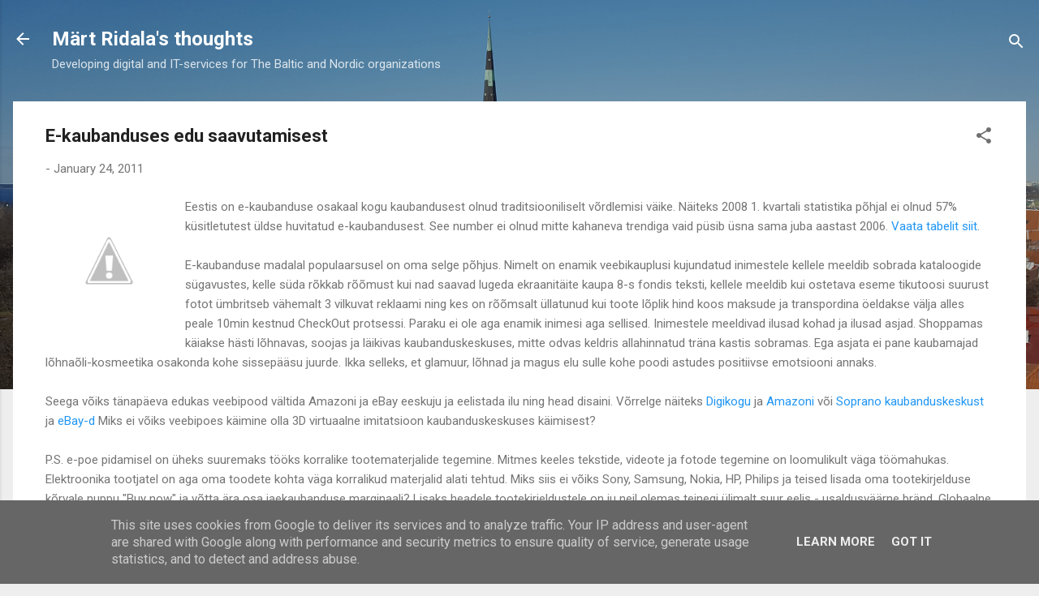

--- FILE ---
content_type: text/plain
request_url: https://www.google-analytics.com/j/collect?v=1&_v=j102&a=4651771&t=pageview&_s=1&dl=http%3A%2F%2Fwww.pilveraal.ee%2F2011%2F01%2Fe-kaubanduses-edu-saavutamisest.html&ul=en-us%40posix&dt=E-kaubanduses%20edu%20saavutamisest&sr=1280x720&vp=1280x720&_u=IEBAAEABAAAAACAAI~&jid=1276278698&gjid=760107970&cid=1816746817.1768594883&tid=UA-3702271-1&_gid=290003876.1768594883&_r=1&_slc=1&z=3638168
body_size: -450
content:
2,cG-QEVCLFSGD9